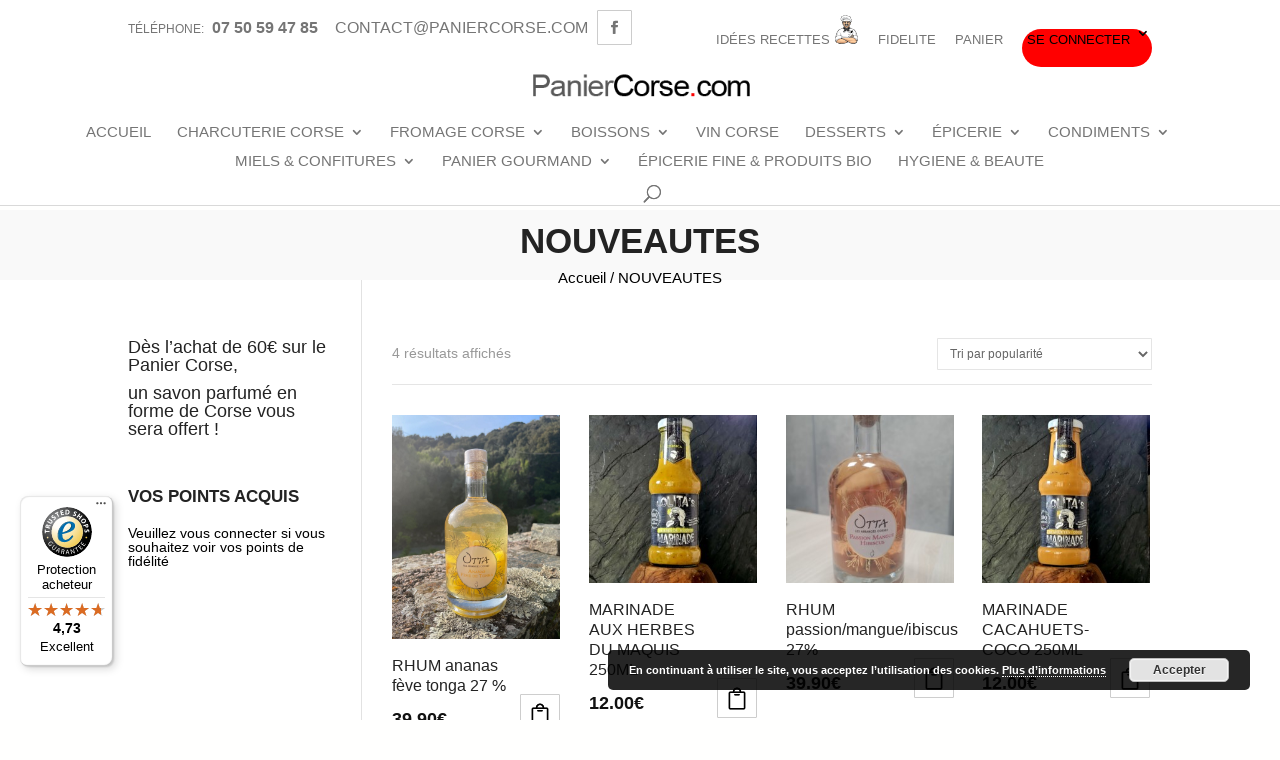

--- FILE ---
content_type: text/css
request_url: https://www.paniercorse.com/wp-content/et-cache/global/et-divi-customizer-global.min.css?ver=1756197034
body_size: 1391
content:
li.mconnect a{color:#000!important}li.mconnect ul{background-color:red!important;border-radius:25px}li.mconnect{border-radius:25px;color:red;background-color:red;padding:15px 2px 4px 5px}#wpadminbar{z-index:100010}a.button.product_type_simple.add_to_cart_button.ajax_add_to_cart:before{display:block!important}a.button.product_type_variable.add_to_cart_button:before{display:block!important}a.product_type_simple:before{display:block!important}small.includes_tax{display:block;padding-left:20px;margin-top:10px}small.includes_tax .amount{font-size:16px!important;color:#444!important}@media screen and (max-width:980px){.reverse{display:flex;flex-direction:column-reverse}}@media (max-width:767px){#diapo{display:none!important}#main-content h1{font-size:27px!important}#main-header{top:0px!important}#page-container{padding-top:136px!important}}@media only screen and (min-width:1200px){#diapo{height:454px!important}#et-secondary-nav .menu-item-has-children>a:first-child:after{top:0px!important;margin-top:0px!important}#page-container{padding-top:210px!important}#main-header{top:49px!important}.et-db #et-boc .et-l{min-height:50px!important}#ecommerce-custom-header{padding:10px 0!important;height:70px!important}#ecommerce-custom-header .et_pb_row{margin:auto}#ecommerce-custom-header h1{margin-bottom:0!important;padding-bottom:5px!important;line-height:1.2;font-weight:700;font-size:35px!important;min-height:42px!important}#ecommerce-custom-header .woocommerce-breadcrumb{font-size:15px!important;margin:0!important;line-height:1.5!important;font-weight:400!important}}#et-secondary-nav li a{padding-bottom:.75em!important;padding-top:0px!important;margin-bottom:0!important;position:relative!important;min-height:30px!important}.ags-divi-extras-module .et_pb_extra_module .posts-list article .post-thumbnail img,.ags-divi-extras-module .et_extra_other_module .posts-list article .post-thumbnail img{display:block;width:100%;height:100%;object-fit:cover}.et_pb_column:hover .micon img{filter:invert(.1) sepia(1) saturate(80) hue-rotate(350deg)}.widget_search #searchsubmit{width:90px}.sku_wrapper{display:none!important}@media (max-width:980px){#main-header{height:137px!important}#logo{height:41px!important}.et_header_style_centered #et_top_search,.et_vertical_nav.et_header_style_centered #main-header #et_top_search,.et_header_style_split #et_top_search,.et_vertical_nav.et_header_style_split #main-header #et_top_search{display:block!important;float:right;z-index:90000}.et_header_style_centered #et_search_icon:before{top:7px;left:-3px}.et_header_style_split #et_search_icon:before{margin-top:0;left:-3px}.et_header_style_centered .et_search_outer,.et_header_style_split .et_search_outer{display:block}.et_header_style_centered .container.et_search_form_container,.et_header_style_split .container.et_search_form_container.et_pb_search_visible,.et_header_style_split .container.et_search_form_container.et_pb_search_form_hidden{max-width:100%!important}.et_header_style_centered .container.et_search_form_container.et_pb_search_visible,.et_header_style_split .container.et_search_form_container.et_pb_search_visible{z-index:999;-webkit-animation:fadeInTop 1s 1 cubic-bezier(.77,0,.175,1);-moz-animation:fadeInTop 1s 1 cubic-bezier(.77,0,.175,1);-o-animation:fadeInTop 1s 1 cubic-bezier(.77,0,.175,1);animation:fadeInTop 1s 1 cubic-bezier(.77,0,.175,1)}.et_header_style_centered .et_pb_menu_hidden #et_search_icon:before,.et_header_style_centered .et_pb_menu_hidden .mobile_menu_bar,.et_header_style_centered .et_pb_menu_hidden .select_page,.et_header_style_split .et_pb_menu_hidden #et_search_icon:before,.et_header_style_split .et_pb_menu_hidden .mobile_menu_bar,.et_header_style_split .et_pb_menu_hidden .select_page{opacity:0;-webkit-animation:fadeOutBottom 1s 1 cubic-bezier(.77,0,.175,1);-moz-animation:fadeOutBottom 1s 1 cubic-bezier(.77,0,.175,1);-o-animation:fadeOutBottom 1s 1 cubic-bezier(.77,0,.175,1);animation:fadeOutBottom 1s 1 cubic-bezier(.77,0,.175,1)}.et_header_style_centered .et_pb_menu_visible .select_page,.et_header_style_split .et_pb_menu_visible .select_page{opacity:1;-webkit-animation:fadeInBottom 1s 1 cubic-bezier(.77,0,.175,1);-moz-animation:fadeInBottom 1s 1 cubic-bezier(.77,0,.175,1);-o-animation:fadeInBottom 1s 1 cubic-bezier(.77,0,.175,1);animation:fadeInBottom 1s 1 cubic-bezier(.77,0,.175,1)}.et_header_style_centered span.et_close_search_field,.et_header_style_split span.et_close_search_field{right:5px}.et_header_style_centered .et-search-form input,.et_header_style_split .et-search-form input{left:10px;right:auto}.et_header_style_centered .et-search-form input,.et_header_style_centered span.et_close_search_field,.et_vertical_nav.et_header_style_centered .et-search-form input,.et_vertical_nav.et_header_style_centered span.et_close_search_field,.et_header_style_split .et-search-form input,.et_header_style_split span.et_close_search_field{top:unset!important;line-height:2em}.et_header_style_centered span.et_close_search_field,.et_header_style_split span.et_close_search_field{bottom:20px}.et_header_style_centered .et-search-form,.et_header_style_split .et-search-form{width:100%!important;max-width:100%!important;bottom:20px}.et_header_style_centered .et_close_search_field:after,.et_header_style_split .et_close_search_field:after{margin-top:-2px}}.et-cart-info{display:none!important}.woocommerce input[type="radio"]{height:20px;width:20px}.woocommerce input[type="checkbox"]{height:20px;width:20px}select#pa_piece{color:red!important;font-weight:900}.woocommerce div.product div.images.woocommerce-product-gallery{opacity:1!important}

--- FILE ---
content_type: text/javascript
request_url: https://widgets.trustedshops.com/js/XA28C6EC293615CAC6C3632B0B48B9293.js
body_size: 1701
content:
((e,t)=>{const a={shopInfo:{tsId:"XA28C6EC293615CAC6C3632B0B48B9293",name:"paniercorse.com",url:"paniercorse.com",language:"fr",targetMarket:"FRA",ratingVariant:"WIDGET",eTrustedIds:{accountId:"acc-86029509-3292-4faa-9b40-dad097ed1835",channelId:"chl-14d067fc-328d-4e09-802b-d6dd134ef5a2"},buyerProtection:{certificateType:"CLASSIC",certificateState:"PRODUCTION",mainProtectionCurrency:"EUR",classicProtectionAmount:2500,maxProtectionDuration:30,firstCertified:"2024-09-13 14:15:47"},reviewSystem:{rating:{averageRating:4.73,averageRatingCount:595,overallRatingCount:952,distribution:{oneStar:10,twoStars:6,threeStars:17,fourStars:69,fiveStars:493}},reviews:[{buyerFirstName:"Raymond François",buyerlastName:"B.",average:5,buyerStatement:"Bonghjornu a tutti,\nce n'est pas la première fois et ce ne sera pas la denière fois que je commanderai sur Panier Corse. \nEn plus de leur site très bien fait, ils sont à l'écoute de nos besoins et sont très rapide dans le traitement des commandes. \nLes produits corses sont de très bonnes quaités.\nQue dire de plus mis à part, n'hésitez pas,commandez!",rawChangeDate:"2026-01-25T16:07:38.000Z",changeDate:"25/01/2026",transactionDate:"14/01/2026"},{buyerFirstName:"Stephanie",buyerlastName:"B.",average:5,buyerStatement:"Livraison rapide. Produits de qualité je recommande sans hésiter",rawChangeDate:"2026-01-25T10:16:56.000Z",changeDate:"25/01/2026",transactionDate:"15/01/2026"},{buyerFirstName:"Patricia",buyerlastName:"H.",average:4,buyerStatement:"Bonjour, les produits reçus méritent 5 étoiles sans problème. mon 4/5 est dû à un non respect dans les envois de mes commandes : une était destinée à ma mère corse qui réside dans le Nord et l'autre pour moi, résidant dans la Somme. La commande est complète mais répartie en 2 colis sans distinguer les destinataires. Dommage!",rawChangeDate:"2026-01-24T16:25:47.000Z",changeDate:"24/01/2026",transactionDate:"11/01/2026"}]},features:["GUARANTEE_RECOG_CLASSIC_INTEGRATION","MARS_REVIEWS","MARS_EVENTS","DISABLE_REVIEWREQUEST_SENDING","MARS_QUESTIONNAIRE","MARS_PUBLIC_QUESTIONNAIRE","REVIEWS_AUTO_COLLECTION"],consentManagementType:"OFF",urls:{profileUrl:"https://www.trstd.com/fr-fr/reviews/paniercorse-com",profileUrlLegalSection:"https://www.trstd.com/fr-fr/reviews/paniercorse-com#legal-info",reviewLegalUrl:"https://help.etrusted.com/hc/fr/articles/23970864566162"},contractStartDate:"2024-06-14 00:00:00",shopkeeper:{name:"OBE SAS",street:"A funtana",country:"FR",city:"RUTALI",zip:"20239"},displayVariant:"full",variant:"full",twoLetterCountryCode:"FR"},"process.env":{STAGE:"prod"},externalConfig:{trustbadgeScriptUrl:"https://widgets.trustedshops.com/assets/trustbadge.js",cdnDomain:"widgets.trustedshops.com"},elementIdSuffix:"-98e3dadd90eb493088abdc5597a70810",buildTimestamp:"2026-01-31T05:48:29.933Z",buildStage:"prod"},r=a=>{const{trustbadgeScriptUrl:r}=a.externalConfig;let s=t.querySelector(`script[src="${r}"]`);s&&t.body.removeChild(s),s=t.createElement("script"),s.src=r,s.charset="utf-8",s.setAttribute("data-type","trustbadge-business-logic"),s.onerror=()=>{throw new Error(`The Trustbadge script could not be loaded from ${r}. Have you maybe selected an invalid TSID?`)},s.onload=()=>{e.trustbadge?.load(a)},t.body.appendChild(s)};"complete"===t.readyState?r(a):e.addEventListener("load",()=>{r(a)})})(window,document);

--- FILE ---
content_type: text/javascript
request_url: https://www.paniercorse.com/wp-content/plugins/woo-floating-cart-lite/public/assets/js/frontend-min.js
body_size: 7134
content:
(function($,window){"use strict";window.XT_WOOFC=window.XT_WOOFC||{};$.fn.mutated=function(cb,e){e=e||{subtree:true,childList:true,characterData:true};$(this).each(function(){function callback(changes){cb.call(node,changes,this)}let node=this;new MutationObserver(callback).observe(node,e)})};const $$=(()=>{let cache={};return selector=>{if(selector==="flush"){cache={};return true}return cache[selector]||(cache[selector]=$(selector))}})();const goBackSvg='<svg xmlns="http://www.w3.org/2000/svg" x="0px" y="0px" width="24px" height="24px" viewBox="0 0 24 24" xml:space="preserve" style="display: inline-block;transform: rotate(180deg);margin-right: 8px;height: 40px;vertical-align: top;width: 20px;"><line fill="none" stroke="#FFFFFF" stroke-width="2" stroke-linecap="round" stroke-linejoin="round" stroke-miterlimit="10" x1="3" y1="12" x2="21" y2="12"></line><polyline fill="none" stroke="#FFFFFF" stroke-width="2" stroke-linecap="round" stroke-linejoin="round" stroke-miterlimit="10" points="15,6 21,12 15,18 "></polyline></svg>';const lang=key=>{return XT_WOOFC.lang[key]?XT_WOOFC.lang[key]:null};const option=key=>{return XT_WOOFC[key]?XT_WOOFC[key]:null};const optionIs=(key,value)=>{return option(key)===value};const optionEnabled=key=>{return option(key)==="1"};const cart={el:{singleAddToCartBtn:"form .single_add_to_cart_button, .letiations .single_add_to_cart_button",wooPageNotices:".woocommerce-notices-wrapper",wooNotices:".xt_woofc-wc-notices",notice:".xt_woofc-notice",container:".xt_woofc",inner:".xt_woofc-inner",wrapper:".xt_woofc-wrapper",header:".xt_woofc-header",title:".xt_woofc-title",body:".xt_woofc-body",bodyHeader:".xt_woofc-body-header",bodyFooter:".xt_woofc-body-footer",listWrap:".xt_woofc-list-wrap",list:"ul.xt_woofc-list",trigger:".xt_woofc-trigger",counter:".xt_woofc-count",checkoutButton:".xt_woofc-checkout",shippingBarPerc:".xt_woofc-shipping-bar-perc"},cartNoticeTimeoutId:null,undoTimeoutId:null,lastRemovedKey:null,suggestedProductsSlider:null,winWidth:null,cartWidth:null,isLoading:false,isActive:false,isEmpty:true,isTransitioning:false,isReady:false,couponsEnabled:false,couponsListEnabled:false,modalMode:false,ajaxInit:false,animationType:null,triggerEvent:null,hoverdelay:null,viewMode:"desktop",triggers:[],init(){cart.initVars();cart.updateDynamicVars();cart.setTriggers();cart.removeUnwantedAjaxRequests();cart.initEvents();cart.resize();cart.setTriggerDefaultText();cart.refreshCartCountSize();cart.removeUnwantedElements();cart.refreshCartVisibility();cart.initMutationObserver();
if(cart.ajaxInit){cart.refreshCart(()=>{cart.cartReady()})}else{cart.cartReady()}},initVars(){cart.modalMode=$$(cart.el.container).hasClass("xt_woofc-modal");cart.ajaxInit=$$(cart.el.container).attr("data-ajax-init")==="1"||optionEnabled("is_customize_preview");cart.triggers=[cart.el.trigger]},updateDynamicVars(){cart.couponsEnabled=optionEnabled("enable_coupon_form");cart.couponsListEnabled=optionEnabled("enable_coupon_list");cart.animationType=$$(cart.el.container).attr("data-animation");cart.triggerEvent=$$(cart.el.container).attr("data-trigger-event");cart.hoverdelay=$$(cart.el.container).attr("data-hoverdelay")?$$(cart.el.container).attr("data-hoverdelay"):0},flushCache(){$$("flush");cart.updateDynamicVars()},setTriggers(){let triggers=option("trigger_selectors");if(triggers&&triggers.length){triggers.forEach(item=>{if(item.selector!==""){cart.triggers.push(item.selector)}})}},removeUnwantedAjaxRequests(){if(optionEnabled("enable_totals")){$.ajaxPrefilter((options,originalOptions,jqXHR)=>{if(originalOptions.url==="#woocommerce-cart-form"){jqXHR.abort()}})}},isSetDemoAction(){let params=new URLSearchParams(window.location.search);return params.get("action")==="xt_set_demo"},initEvents(){if(cart.isSetDemoAction()&&sessionStorage.getItem("wc_cart_created")!==null){sessionStorage.removeItem("wc_cart_created");location.reload();return}$(window).on("beforeunload",()=>{if(cart.isSetDemoAction()){sessionStorage.removeItem("wc_cart_created")}});$(window).on("resize",()=>{window.requestAnimationFrame(cart.resize)});if(!$$(cart.el.container).length){return}$(window).on("pageshow",()=>{if(!cart.isReady){cart.refreshCart(()=>{cart.cartReady()})}});$(document.body).on("xt_atc_adding_to_cart",()=>{$$(cart.el.container).removeClass("xt_woofc-empty");cart.maybeShowNotice()});$(document.body).on("vclick",cart.el.notice,evt=>{if($(evt.currentTarget).find("a").length===0){cart.hideNotice()}});$(document.body).on("wc_fragments_refreshed wc_fragments_loaded",()=>{cart.onFragmentsRefreshed()});cart.triggers.forEach((trigger,i)=>{const selector=i===0?"vclick":"click";$(document.body).on(selector,trigger,evt=>{if($(cart.el.container).is(":visible")){evt.preventDefault();evt.stopPropagation();cart.toggleCart()}});if($(trigger).hasClass("xt_woofc-trigger")&&cart.triggerEvent==="mouseenter"&&!XT.isTouchDevice()){let mouseEnterTimer;$(trigger).on("mouseenter",evt=>{mouseEnterTimer=setTimeout(()=>{if(!cart.isActive){evt.preventDefault();cart.toggleCart()}},cart.hoverdelay)}).on("mouseleave",()=>{clearTimeout(mouseEnterTimer)})}});$$(cart.el.container).on("vclick",evt=>{if(evt.target===evt.currentTarget){cart.toggleCart(false)}});$$(cart.el.body).on("vclick",".xt_woofc-delete-item",evt=>{evt.preventDefault();let $quantityInput=$(evt.currentTarget).closest("li").find(".xt_woofc-quantity-row input");let quantity=$quantityInput.length?$quantityInput.val():0;let $clone=$(evt.currentTarget).clone().addClass("remove").removeClass("xt_woofc-delete-item").hide();$(evt.currentTarget).parent().append($clone);let $wrap=$clone.wrap('<span class="mini_cart_item"></span>').parent();$wrap.hide().append('<span class="quantity">'+quantity+"></span>");$clone.trigger("click");let key=$(evt.target).parents(".xt_woofc-product").data("key");cart.removeProduct(key)});$(document).on("keyup",".xt_woofc-quantity-row input",evt=>{let $target=$(evt.currentTarget);cart.updateQuantityInputWidth($target)});$(document).on("change",".xt_woofc-quantity-row input",evt=>{evt.preventDefault();let $target=$(evt.currentTarget);let $parent=$target.parent();let min=parseFloat($target.attr("min"));let max=parseFloat($target.attr("max"));if(min&&min>0&&parseFloat($target.val())<min){$target.val(min);cart.setNotice(lang("min_qty_required"),"error",$parent);return}else if(max&&max>0&&parseFloat($target.val())>max){$target.val(max);cart.setNotice(lang("max_stock_reached"),"error",$parent);return}let product=$target.closest(".xt_woofc-product");let qty=$target.val();let key=product.data("key");cart.updateQuantityInputWidth($target);cart.updateProduct(key,qty)});let quantityChangeTimeout;$(document).on("vclick",".xt_woofc-quantity-col-minus, .xt_woofc-quantity-col-plus",evt=>{evt.preventDefault();if(quantityChangeTimeout){clearTimeout(quantityChangeTimeout)}let $target=$(evt.currentTarget);let $parent=$target.closest(".xt_woofc-quantity-row"),$qty_input=$parent.find("input"),currentVal=parseFloat($qty_input.val()),max=parseFloat($qty_input.attr("max")),min=parseFloat($qty_input.attr("min")),step=$qty_input.attr("step"),newQty=currentVal;if(!currentVal||isNaN(currentVal)){currentVal=0}if(isNaN(max)){max=0}if(isNaN(min)){min=0}if(step==="any"||step===""||step===undefined||isNaN(step)){step=1}if($target.is(".xt_woofc-quantity-col-plus")){if(max&&(max===currentVal||currentVal>max)){cart.setNotice(lang("max_stock_reached"),"error",$parent);return}else{newQty=currentVal+parseFloat(step)}}else{if(min&&(min===currentVal||currentVal<min)){cart.setNotice(lang("min_qty_required"),"error",$parent);return}else if(currentVal>0){newQty=currentVal-parseFloat(step)}}let product=$qty_input.closest(".xt_woofc-product");let key=product.data("key");if(currentVal!==newQty){$qty_input.val(newQty);quantityChangeTimeout=setTimeout(()=>{cart.updateProduct(key,newQty)},500)}});$(document.body).on("vclick",".xt_woofc-undo",evt=>{if(cart.undoTimeoutId){clearInterval(cart.undoTimeoutId)}evt.preventDefault();cart.hideNotice(true);cart.showLoading(true);let timeout=0;let key=cart.lastRemovedKey;let product=$$(cart.el.list).find(".xt_woofc-deleted");let lastProduct=product.last();const onAnimationEnd=el=>{el.removeClass("xt_woofc-deleted xt_woofc-undo-deleted").removeAttr("style");cart.refreshCartVisibility()};const onLastAnimationEnd=()=>{cart.autoHeight();cart.undoProductRemove(key,()=>{$(document.body).trigger("xt_woofc_undo_product_remove",[key])})};$$(cart.el.container).removeClass("xt_woofc-empty");cart.animationEnd(lastProduct,true,onLastAnimationEnd);product.each(function(){let $this=$(this);cart.animationEnd($this,true,onAnimationEnd);setTimeout(()=>{$this.addClass("xt_woofc-undo-deleted")},timeout);timeout=timeout+270});$$(cart.el.list).find(".xt_woofc-deleting-last").removeClass("xt_woofc-deleting-last")});$(document).on("wc_update_cart",()=>{cart.refreshCart()});$(document.body).on("xt_woofc_after_hide_footer",()=>{cart.checkoutButtonIdle()});$(document.body).on("xtfw_customizer_xt_woofc_changed",(e,setting_id,setting_value)=>{if(XT_WOOFC.hasOwnProperty(setting_id)){XT_WOOFC[setting_id]=setting_value}cart.onFragmentsRefreshed()});$(document.body).on("xtfw_customizer_saved",()=>{cart.refreshCart()});$(document).on("vclick",cart.el.checkoutButton,evt=>{if(cart.isLoading){evt.preventDefault();evt.stopPropagation();return}
cart.checkoutButtonProcessing();cart.updateCartButtonLabel("wait")});
},showLoading(hideContent=false){if(cart.isLoading){return}cart.isLoading=true;$$("html").removeClass("xt_woofc-stoploading").addClass("xt_woofc-loading");if(hideContent){$$("html").addClass("xt_woofc-loading-hide-content")}},hideLoading(){if(!cart.isLoading){return}let loadingTimout=$$(cart.el.container).attr("data-loadingtimeout")?parseInt($$(cart.el.container).attr("data-loadingtimeout")):0;setTimeout(()=>{$$("html").removeClass("xt_woofc-loading-hide-content");$$("html").addClass("xt_woofc-stoploading");setTimeout(()=>{$$("html").removeClass("xt_woofc-stoploading xt_woofc-loading");cart.isLoading=false},310)},cart.isActive?loadingTimout+100:0)},enableBodyScroll($el){bodyScrollLock.enableBodyScroll($el.get(0))},disableBodyScroll($el){bodyScrollLock.disableBodyScroll($el.get(0))},digitsCount(n){let count=0;if(n>=1)++count;while(n/10>=1){n/=10;++count}return count},updateQuantityInputWidth(input){let qty=$(input).val();let digits=cart.digitsCount(qty);let width=25*(digits/2)+"px";if(digits<2){width=25}$(input).css("width",width)},autoHeight(){
$$(cart.el.inner).css("height","")},

resize(){let layouts=option("layouts");cart.winWidth=$(window).width();if(cart.winWidth<=layouts.S){cart.viewMode="mobile";$("body").removeClass("xt_woofc-is-desktop xt_woofc-is-tablet").addClass("xt_woofc-is-mobile")}else if(cart.winWidth<=layouts.M){cart.viewMode="tablet";$("body").removeClass("xt_woofc-is-desktop xt_woofc-is-mobile").addClass("xt_woofc-is-tablet")}else{cart.viewMode="desktop";$("body").removeClass("xt_woofc-is-mobile xt_woofc-is-tablet").addClass("xt_woofc-is-desktop")}if($$(cart.el.container).length){cart.cartWidth=$$(cart.el.inner).width();if(cart.cartWidth<=layouts.XS){$$(cart.el.container).addClass("xt_woofc-narrow-cart xt-framework-notice-narrow")}else{$$(cart.el.container).removeClass("xt_woofc-narrow-cart xt-framework-notice-narrow")}}$(document.body).trigger("xt_woofc_resize",[cart.viewMode]);
setTimeout(()=>{cart.refreshCartVisibility()},10)},initMutationObserver(){if(cart.isReady){return false}$("body").mutated(changes=>{if(cart.isReady){return false}changes.some(change=>{return Array.prototype.slice.call(change.addedNodes).some(item=>{if($(item).hasClass("add_to_cart_button")||$(item).hasClass("single_add_to_cart_button")){cart.flushCache();cart.setTriggerDefaultText();return true}})})})},initScrollObserver(){let resize_observer=new ResizeObserver(()=>{cart.autoHeight()});$$(cart.el.body).children().each((index,child)=>{resize_observer.observe(child)})},setTriggerDefaultText(){if($$(cart.el.singleAddToCartBtn).length>0){$$(cart.el.singleAddToCartBtn).each(function(){$(this).data("defaultText",$(this).html().trim());if($(this).data("defaultText")!==""){$(this).html(lang("wait"))}$(this).data("loading",true).addClass("loading")})}},resetTriggerDefaultText(){$$(cart.el.singleAddToCartBtn).each(function(){$(this).removeData("loading").removeClass("loading");if($(this).data("defaultText")!==""){$(this).html($(this).data("defaultText"))}})},transitionEnd(el,once,callback){let events="webkitTransitionEnd otransitionend oTransitionEnd msTransitionEnd transitionend";if(once){el.one(events,evt=>{$(this).off(events);evt.stopPropagation();callback($(this))})}else{el.on(events,function(evt){evt.stopPropagation();callback($(this))})}},transitionEndClear(el){el.off("webkitTransitionEnd otransitionend oTransitionEnd msTransitionEnd transitionend")},animationEnd(el,once,callback){let events="webkitAnimationEnd oanimationend oAnimationEnd msAnimationEnd animationend";if(once){el.one(events,function(evt){$(this).off(events);evt.stopPropagation();callback($(this))})}else{el.on(events,function(evt){evt.stopPropagation();callback($(this))})}},clearCartConfirm(){cart.setNotice(lang("clear_confirm"),"error")},clearCart(){cart.hideNotice(true);cart.request("clear")},clearCartRestore(){cart.hideNotice(true);cart.request("clear_restore")},toggleCart(flag=null){if(cart.isTransitioning||cart.isLoading){return false}cart.isTransitioning=true;let action;if(flag){action=flag?"open":"close"}else{action=cart.isActive?"close":"open"}cart.transitionEnd($$(cart.el.wrapper),true,()=>{cart.isTransitioning=false;if(cart.isActive){$$(cart.el.container).addClass("xt_woofc-cart-opened");$$(cart.el.container).removeClass("xt_woofc-cart-closed");$(document.body).trigger("wc_fragments_loaded");cart.hideNotice();cart.hideLoading();$(document.body).trigger("xt_woofc_on_opened")}else{if(cart.modalMode){$$(cart.el.wrapper).css("transition","none")}$$(cart.el.container).removeClass("xt_woofc-cart-opened");$$(cart.el.container).addClass("xt_woofc-cart-closed");if(cart.modalMode){setTimeout(()=>{$$(cart.el.wrapper).css("transition","")},100)}$(document.body).trigger("xt_woofc_on_closed")}cart.refreshCartVisibility();cart.autoHeight()});if(action==="close"&&cart.isActive){cart.isActive=false;$$(cart.el.container).removeClass("xt_woofc-cart-open");$$(cart.el.container).addClass("xt_woofc-cart-close");$(document.body).trigger("xt_woofc_on_closing");if(optionEnabled("body_lock_scroll")){cart.enableBodyScroll($$(cart.el.body))}cart.resetUndo();cart.hideNotice();setTimeout(()=>{$$(cart.el.body).scrollTop(0);cart.refreshCartVisibility();
},500)}else if(action==="open"&&!cart.isActive){$(document.body).trigger("xt_woofc_on_opening");cart.isActive=true;$$(cart.el.container).removeClass("xt_woofc-cart-close");$$(cart.el.container).addClass("xt_woofc-cart-open");if(optionEnabled("body_lock_scroll")){cart.disableBodyScroll($$(cart.el.body))}
cart.autoHeight();cart.hideNotice()}},getCartPosition(viewMode){let position_key=viewMode!=="desktop"?"data-"+viewMode+"-position":"data-position";return $$(cart.el.container).attr(position_key)},

findLoopImage(trigger,callback){if(trigger.data("product_image_src")){let imageData={src:trigger.data("product_image_src"),width:trigger.data("product_image_width"),height:trigger.data("product_image_height")};cart.createFlyToCartImage(imageData,img=>{callback(img)})}else{callback(null)}},findSingleImage(trigger,callback){let imageData,fromElem;const form=trigger.closest("form");const product=trigger.closest(".product");const is_letiable=form.hasClass("letiations_form");if(is_letiable){let letiation_id=parseInt(form.find("input[name=letiation_id]").val());let letiations=form.data("product_letiations");let letiation=letiations?letiations.find(item=>{return item.letiation_id===letiation_id}):null;if(letiation&&letiation.image&&letiation.image.src!==""){imageData={src:letiation.image.src,width:letiation.image.src_w,height:letiation.image.src_h}}}if(!imageData&&product.length&&!product.closest(".products")){fromElem=product.find(".xtfw-wc-product-image img");if(fromElem.length){imageData={src:fromElem.attr("src"),width:fromElem.attr("width"),height:fromElem.attr("height")}}}if(!imageData){fromElem=form.find(".xt_woofc-product-image");if(fromElem.length&&fromElem.data("product_image_src")){imageData={src:fromElem.data("product_image_src"),width:fromElem.data("product_image_width"),height:fromElem.data("product_image_height")}}}if(imageData){cart.createFlyToCartImage(imageData,img=>{callback(img)})}else{callback(null)}},createFlyToCartImage(imageData,callback){let item=$("<img>");item.attr("src",imageData.src);item.attr("width",imageData.width);item.attr("height",imageData.height);item.css({width:imageData.width+"px",height:imageData.height+"px"});item.on("load",function(){callback($(this))});item.on("error",function(){callback(null)})},request(type,args,callback){$(document.body).trigger("xt_woofc_request_start",[args]);cart.removeAllBodyNotices();cart.showLoading();if(type!=="remove"&&type!=="restore"&&type!=="clear"&&type!=="clear_restore"){cart.lastRemovedKey=null;cart.hideNotice()}if(type==="refresh"||type==="totals"){cart.refreshFragments(type,callback);return false}args=$.extend(args,{type:type});$.XT_Ajax_Queue({url:cart.get_url("xt_woofc_"+type),data:args,type:"post"}).done(data=>{cart.flushCache();$(document.body).trigger("xt_woofc_request_done");if(type==="restore"||type==="clear_restore"){cart.refreshCart(callback)}else{cart.onRequestDone(data,type,callback)}})},refreshFragments(type,callback){$.XT_Ajax_Queue({url:cart.get_url("get_refreshed_fragments"),data:{type:type},type:"post"}).done(data=>{cart.onRequestDone(data,type,callback)})},onRequestDone(data,type,callback=null){$.each(data.fragments,(key,value)=>{$(key).replaceWith(value)});if(type!=="add"){$(document.body).trigger("wc_fragments_refreshed")}else{cart.onFragmentsRefreshed()}cart.hideLoading();if(callback){callback(data)}},onFragmentsRefreshed(){cart.flushCache();cart.removeUnwantedElements();cart.refreshCartCountSize();cart.maybeShowNotice();cart.refreshCartVisibility();if(cart.hasErrors()){$(document.body).trigger("xt_woofc_has_errors")}setTimeout(()=>{cart.autoHeight()},100);
},updateProduct(key,qty,callback=null){if(qty>0){cart.request("update",{cart_item_key:key,cart_item_qty:qty},data=>{$(document.body).trigger("xt_woofc_product_update",[key,qty]);if(callback){callback(data)}})}else{cart.removeProduct(key,callback)}},removeProduct(key,callback=null){cart.showLoading(true);cart.lastRemovedKey=key;cart.request("remove",{cart_item_key:key},()=>{cart.resetUndo();let timeout=0;let product=$$(cart.el.list).find('li[data-key="'+key+'"]');let isBundle=product.hasClass("xt_woofc-bundle");let isComposite=product.hasClass("xt_woofc-composite");let toRemove=[];let $prev;let $next;toRemove.push(product);if(isBundle||isComposite){let selector="";let group_id=product.data("key");if(isBundle){selector+='.xt_woofc-bundled-item[data-group="'+group_id+'"]'}else{selector+='.xt_woofc-composite-item[data-group="'+group_id+'"]'}let groupedProducts=$($$(cart.el.list).find(selector).get().reverse());groupedProducts.each(function(){toRemove.push($(this))})}toRemove.reverse().forEach($item=>{setTimeout(()=>{$prev=$item.prev();if($prev.length&&$item.is(":last-of-type")){$prev.addClass("xt_woofc-deleting-last")}$next=$item.next();if($next.length){$next.css("--xt-woofc-list-prev-item-height",$item.outerHeight(true)+"px")}$item.addClass("xt_woofc-deleted")},timeout);timeout=timeout+270});setTimeout(()=>{cart.refreshCartVisibility();cart.autoHeight();$(document.body).trigger("xt_woofc_product_removed",[key]);cart.undoTimeoutId=setTimeout(()=>{$(document.body).trigger("xt_woofc_product_dom_removed",[key]);cart.resetUndo();cart.hideNotice();$$(cart.el.list).find(".xt_woofc-deleting-last").removeClass("xt_woofc-deleting-last");if(callback){callback()}},8e3)},timeout)})},hideCartTitle(){if(cart.noticeCollidingWithTitle()){$$(cart.el.title).css({opacity:.3,transform:"translateX(-150%)"})}},showCartTitle(){$$(cart.el.title).css({opacity:1,transform:"translateX(0)"})},noticeCollidingWithTitle(){let maxWidth=$(cart.el.header).width()-$(cart.el.title).outerWidth(true);$(".xt_woofc-header-action").each(function(){maxWidth-=$(this).outerWidth(true)});return $(cart.el.notice).outerWidth(true)>=maxWidth},shakeElement(elemToShake,type=null){if(elemToShake&&elemToShake.length){const selector="xt_woofc-shake"+(type?"-"+type:"");cart.animationEnd(elemToShake,true,()=>{elemToShake.removeClass(selector)});elemToShake.addClass(selector)}},hideNotice(hideCouponToggle=false){$(document.body).trigger("xt_woofc_before_hide_notice",[hideCouponToggle]);if(cart.el.noticeTimeoutId){clearTimeout(cart.el.noticeTimeoutId)}$$(cart.el.notice).removeClass("xt_woofc-visible");cart.showCartTitle();cart.transitionEnd($$(cart.el.notice),true,()=>{$$(cart.el.notice).empty();$(document.body).trigger("xt_woofc_after_hide_notice",[hideCouponToggle])})},showNotice(elemToShake=null){cart.transitionEndClear($$(cart.el.notice));$(document.body).trigger("xt_woofc_before_show_notice",[elemToShake]);let timeout=elemToShake?100:0;$$(cart.el.notice).removeClass("xt_woofc-visible");if(elemToShake){cart.shakeElement(elemToShake)}setTimeout(()=>{$$(cart.el.notice).addClass("xt_woofc-visible");cart.hideCartTitle();if(cart.noticeHasError()){cart.shakeElement($$(cart.el.notice));if(elemToShake){cart.shakeElement(elemToShake)}}if(cart.el.noticeTimeoutId){clearTimeout(cart.el.noticeTimeoutId)}if($$(cart.el.notice).find("a").length===0){cart.el.noticeTimeoutId=setTimeout(()=>{cart.hideNotice()},6e3)}$(document.body).trigger("xt_woofc_after_show_notice",[elemToShake])},timeout)},maybeShowNotice(){if($$(cart.el.notice).length&&$$(cart.el.notice).html().trim()!==""){cart.showNotice()}},noticeHasError(){return $$(cart.el.notice).data("type")==="error"},setNotice(notice,type="success",elemToShake=null){if(!cart.isActive){return}$$(cart.el.notice).removeClass(function(index,className){return(className.match(/(^|\s)xt_woofc-notice-\S+/g)||[]).join(" ")});$$(cart.el.notice).data("type",type).addClass("xt_woofc-notice-"+type).html(notice);cart.showNotice(elemToShake)},resetUndo(){if(cart.undoTimeoutId){clearInterval(cart.undoTimeoutId)}$$(cart.el.list).find(".xt_woofc-deleted").remove()},undoProductRemove(key,callback){cart.request("restore",{cart_item_key:key},callback)},hasErrors(){return $$(cart.el.container).find(".woocommerce-error").length>0},getFirstError(){return $$(cart.el.container).find(".woocommerce-error").first()},refreshCart(callback=null){cart.request("refresh",{},()=>{if(callback){callback()}})},refreshCartVisibility(){if($$(cart.el.list).find("li:not(.xt_woofc-deleted):not(.xt_woofc-no-product)").length===0){$$(cart.el.container).addClass("xt_woofc-empty");cart.isEmpty=true;$(document.body).trigger("xt_woofc_emptied")}else{$$(cart.el.container).removeClass("xt_woofc-empty");cart.isEmpty=false}$(document.body).trigger("xt_woofc_refresh_visibility")},refreshCartCountSize(){let quantity=Number($$(cart.el.counter).find("li").eq(0).text());if(quantity>999){$$(cart.el.counter).removeClass("xt_woofc-count-big");$$(cart.el.counter).addClass("xt_woofc-count-bigger")}else if(quantity>99){$$(cart.el.counter).removeClass("xt_woofc-count-bigger");$$(cart.el.counter).addClass("xt_woofc-count-big")}else{$$(cart.el.counter).removeClass("xt_woofc-count-big");$$(cart.el.counter).removeClass("xt_woofc-count-bigger")}$(document.body).trigger("xt_woofc_refresh_counter_size",[quantity])},removeUnwantedElements(){if($$(cart.el.body).find(".woocommerce-cart-form").length>1){$$(cart.el.body).find(".woocommerce-cart-form").each(function(i){if(i>0){$(this).remove()}});$$(cart.el.body).find(".woocommerce-cart-form").empty()}if($$(cart.el.body).find(".woocommerce-notices-wrapper").length){$$(cart.el.body).find(".woocommerce-notices-wrapper").remove()}if($$(cart.el.body).find(".woocommerce-form-coupon,.woocommerce-form-coupon-toggle").length){$$(cart.el.body).find(".woocommerce-form-coupon,.woocommerce-form-coupon-toggle").remove()}if(optionEnabled("enable_totals")&&$$(cart.el.body).find(".angelleye-proceed-to-checkout-button-separator").length){setTimeout(()=>{$$(cart.el.body).find(".angelleye-proceed-to-checkout-button-separator").insertAfter($$(cart.el.body).find(".angelleye_smart_button_bottom"))},100)}},scrollTo(top,instant=false){if(instant){$$(cart.el.body).scrollTop(top);return}$$(cart.el.body).animate({scrollTop:top},400);setTimeout(()=>{$$(cart.el.body).animate({scrollTop:top},400)},100)},scrollToTop(instant=false){cart.scrollTo(0,instant)},scrollToBottom(instant=false){cart.scrollTo($$(cart.el.body).get(0).scrollHeight,instant)},removeAllBodyNotices(){let $notices=$$(cart.el.bodyFooter).find(".woocommerce-error, .woocommerce-message");if($notices.length){$notices.each(function(){$(this).slideUp("fast",function(){$(this).remove()})})}},checkoutButtonProcessing(){$$(cart.el.checkoutButton).addClass("xt_woofc-processing")},checkoutButtonIdle(){$$(cart.el.checkoutButton).removeClass("xt_woofc-processing")},resetCheckoutButtonLabel(label=null){label=label?label:"checkout";
cart.checkoutButtonIdle();cart.updateCartButtonLabel(label)},cartReady(){cart.resetTriggerDefaultText();cart.resetCheckoutButtonLabel();$$(cart.el.container).addClass("xt_woofc-cart-closed");$("body").addClass("xt_woofc-ready");cart.resize();$(document.body).trigger("xt_woofc_ready");cart.isReady=true},get_url(endpoint){return option("wc_ajax_url").toString().replace("%%endpoint%%",endpoint)},updateCartTitle(title_key){let svg="";if(title_key==="checkout"){svg+='<a href="#" class="xt_woofc-close-checkout" title="'+lang("back_to_cart")+'">'+goBackSvg+"</a>"}else if(title_key==="coupons"){svg='<a href="#" class="xt_woofc-close-coupon-form" title="'+lang("back_to_cart")+'">'+goBackSvg+"</a>"}$$(cart.el.title).hide().html(svg+lang(title_key)).fadeIn("fast")},updateCartButtonLabel(label_key){$$(cart.el.checkoutButton).find(".xt_woofc-footer-label").text(lang(label_key))},
};
$(function(){cart.init();
});window.xt_woofc_is_loading=()=>cart.isLoading;window.xt_woofc_is_cart_open=()=>cart.isActive;window.xt_woofc_is_cart_empty=()=>cart.isEmpty;window.xt_woofc_show_loading=(...args)=>cart.showLoading(...args);window.xt_woofc_hide_loading=()=>cart.hideLoading();window.xt_woofc_refresh_cart=(...args)=>cart.refreshCart(...args);window.xt_woofc_toggle_cart=(...args)=>cart.toggleCart(...args);window.xt_woofc_open_cart=()=>cart.toggleCart(true);window.xt_woofc_close_cart=()=>cart.toggleCart(false);window.xt_woofc_refresh_visibility=()=>cart.refreshCartVisibility();window.xt_woofc_scroll_to=(...args)=>cart.scrollTo(...args);window.xt_woofc_scroll_to_top=(...args)=>cart.scrollToTop(...args);window.xt_woofc_scroll_to_bottom=(...args)=>cart.scrollToBottom(...args);
})(jQuery,window);